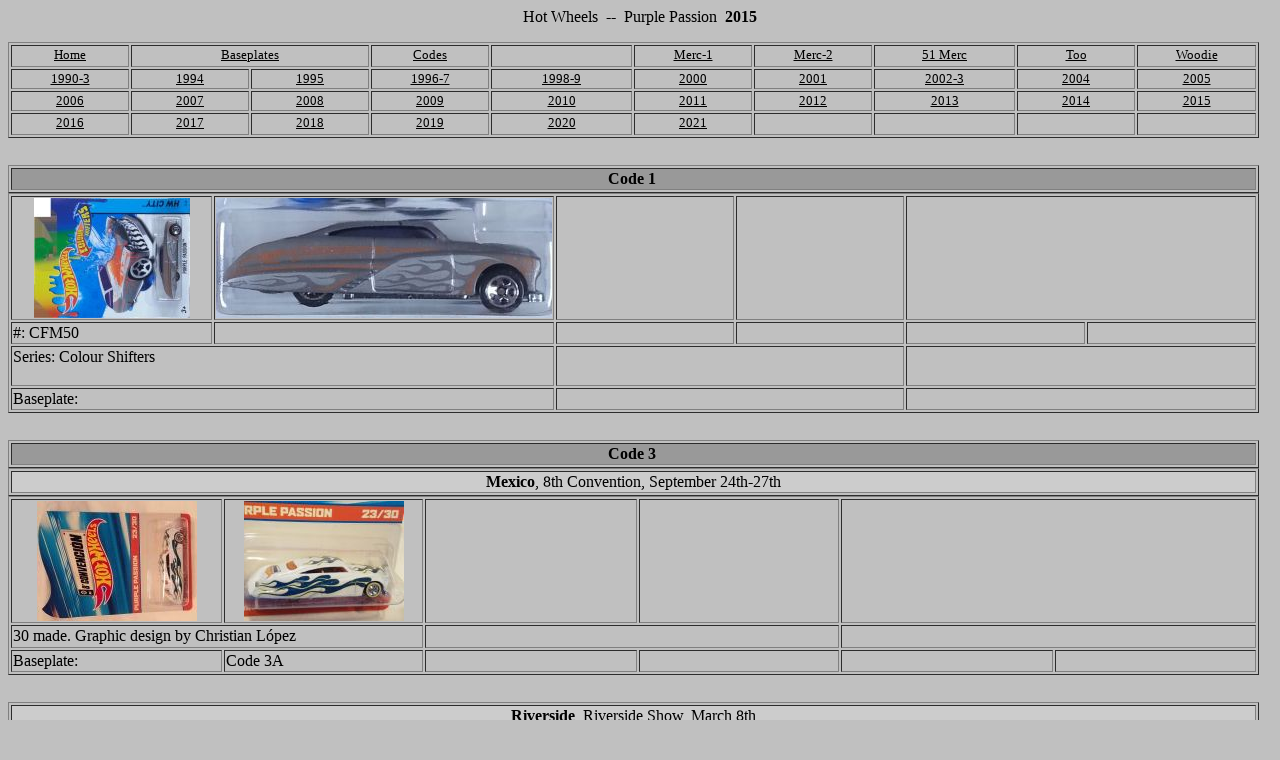

--- FILE ---
content_type: text/html
request_url: http://purple-passion.nl/PP-2015/PP-2015.htm
body_size: 14982
content:
<html>

<head>
<meta name="keywords" content="Hot Wheels, Hotwheels, photo gallery, Purple Passion, diecast cars">
<meta name="description" content="Photo gallery of Hot Wheels Purple Passions produced in 2015.">
<meta http-equiv="Content-Language" content="en-us">
<meta http-equiv="Content-Type" content="text/html; charset=windows-1252">
<LINK REL="SHORTCUT ICON" HREF="http://www.purple-passion.nl/favico.ico">
<title>Purple Passion 2015</title>
</head>

<body bgcolor="#C0C0C0">

<p align="center"><font face="Verdana">Hot Wheels&nbsp;&nbsp;--&nbsp; Purple
Passion&nbsp; <b>2015</b></font></p>

<table border="1" width="99%" height="45">
  <tr>
    <td width="05%" valign="top" height="13" align="center" bgcolor="#C0C0C0"><font face="Verdana"><a href="../index.html"><font color="#000000" size="2">Home</font></a></font></td>
    <td width="10%" valign="top" height="13" align="center" colspan="2" bgcolor="#C0C0C0">
    <a href="../PP-Bases/PP-Bases.htm" style="color: #000000">
    <font face="Verdana" size="2">Baseplates</font></a></td>
    <td width="5%" valign="top" height="13" align="center" bgcolor="#C0C0C0"><a href="../codes.html" style="color: #000000"><font face="Verdana" size="2">Codes</font></a></td>
    <td width="5%" valign="top" height="13" align="center" bgcolor="#C0C0C0">&nbsp;</td>
    <td width="5%" valign="top" height="13" align="center" bgcolor="#C0C0C0"><font face="Verdana"><a href="../M-49/M-49-I.htm"><font color="#000000" size="2">
	Merc-1</font></a></font></td>
    <td width="5%" valign="top" height="13" align="center" bgcolor="#C0C0C0"><font face="Verdana"><a href="../M-49/M-49-II.htm"><font color="#000000" size="2">
	Merc-2</font></a></font></td>
    <td width="6%" valign="top" height="13" align="center" bgcolor="#C0C0C0"><font face="Verdana"><a href="../M-51/M-51.htm"><font color="#000000" size="2">
	51 Merc</font></a></font></td>
    <td width="5%" valign="top" height="13" align="center" bgcolor="#C0C0C0"><font face="Verdana"><a href="../M-49/M-Conv.htm"><font color="#000000" size="2">
	Too</font></a></font></td>
    <td width="5%" valign="top" height="13" align="center" bgcolor="#C0C0C0"><font face="Verdana"><a href="../PP-Woodie/PP-Woodie.htm"><font color="#000000" size="2">
	Woodie</font></a></font></td>
  </tr>
  <tr>
    <td width="5%" valign="top" height="20" align="center" bgcolor="#C0C0C0"><font face="Verdana"><a href="../PP-1990/PP-1990.htm"><font color="#000000" size="2">1990-3</font></a></font></td>
    <td width="5%" valign="top" height="20" align="center" bgcolor="#C0C0C0"><font face="Verdana"><a href="../PP-1994/PP-1994.htm"><font color="#000000" size="2">1994</font></a></font></td>
    <td width="5%" valign="top" height="20" align="center" bgcolor="#C0C0C0"><font face="Verdana"><a href="../PP-1995/PP-1995.htm"><font color="#000000" size="2">1995</font></a></font></td>
    <td width="5%" valign="top" height="20" align="center" bgcolor="#C0C0C0"><font face="Verdana"><a href="../PP-1996/PP-1996.htm"><font color="#000000" size="2">1996-7</font></a></font></td>
    <td width="5%" valign="top" height="20" align="center" bgcolor="#C0C0C0"><font face="Verdana"><a href="../PP-1998/PP-1998.htm"><font color="#000000" size="2">1998-9</font></a></font></td>
    <td width="4%" valign="top" height="20" align="center" bgcolor="#C0C0C0"><font face="Verdana"><a href="../PP-2000/PP-2000.htm"><font color="#000000" size="2">2000</font></a></font></td>
    <td width="4%" valign="top" height="20" align="center" bgcolor="#C0C0C0"><font face="Verdana"><a href="../PP-2001/PP-2001.htm"><font color="#000000" size="2">2001</font></a></font></td>
    <td width="5%" valign="top" height="20" align="center" bgcolor="#C0C0C0"><font face="Verdana"><a href="../PP-2002/PP-2002.htm"><font color="#000000" size="2">2002-3</font></a></font></td>
    <td width="5%" valign="top" height="20" align="center" bgcolor="#C0C0C0"><font face="Verdana"><a href="../PP-2004/PP-2004.htm"><font color="#000000" size="2">2004</font></a></font></td>
    <td width="5%" valign="top" height="20" align="center" bgcolor="#C0C0C0"><font face="Verdana"><a href="../PP-2005/PP-2005.htm"><font color="#000000" size="2">2005</font></a></font></td>
    </tr>
	<tr>
    <td width="5%" valign="top" height="20" align="center" bgcolor="#C0C0C0"><font face="Verdana"><a href="../PP-2006/PP-2006.htm"><font color="#000000" size="2">
	2006</font></a></font></td>
    <td width="5%" valign="top" height="20" align="center" bgcolor="#C0C0C0"><font face="Verdana"><a href="../PP-2007/PP-2007.htm"><font color="#000000" size="2">
	2007</font></a></font></td>
    <td width="5%" valign="top" height="20" align="center" bgcolor="#C0C0C0"><font face="Verdana"><a href="../PP-2008/PP-2008.htm"><font color="#000000" size="2">
	2008</font></a></font></td>
    <td width="5%" valign="top" height="20" align="center" bgcolor="#C0C0C0"><font face="Verdana"><a href="../PP-2009/PP-2009.htm"><font color="#000000" size="2">
	2009</font></a></font></td>
    <td width="6%" valign="top" height="20" align="center" bgcolor="#C0C0C0"><font face="Verdana"><a href="../PP-2010/PP-2010.htm"><font color="#000000" size="2">
	2010</font></a></font></td>
    <td width="4%" valign="top" height="20" align="center" bgcolor="#C0C0C0"><font face="Verdana"><a href="../PP-2011/PP-2011.htm"><font color="#000000" size="2">
	2011</font></a></font></td>
    <td width="4%" valign="top" height="20" align="center" bgcolor="#C0C0C0"><font face="Verdana"><a href="../PP-2012/PP-2012.htm"><font color="#000000" size="2">
	2012</font></a></font></td>
    <td width="5%" valign="top" height="20" align="center" bgcolor="#C0C0C0"><font face="Verdana"><a href="../PP-2013/PP-2013.htm"><font color="#000000" size="2">
	2013</font></a></font></td>
    <td width="5%" valign="top" height="20" align="center" bgcolor="#C0C0C0"><font face="Verdana">
	<a href="../PP-2014/PP-2014.htm"><font color="#000000" size="2">
	2014</font></a></font></td>
    <td width="5%" valign="top" height="20" align="center" bgcolor="#C0C0C0"><font face="Verdana">
	<a href="PP-2015.htm"><font color="#000000" size="2">2015</font></a></font></td>
  </tr>
  <tr>
    <td width="5%" valign="top" height="20" align="center" bgcolor="#C0C0C0"><font face="Verdana">
	<a href="../PP-2016/PP-2016.htm"><font color="#000000" size="2">2016</font></a></font></td>
    <td width="5%" valign="top" height="20" align="center" bgcolor="#C0C0C0"><font face="Verdana">
	<a href="../PP-2017/PP-2017.htm"><font color="#000000" size="2">2017</font></a></font></td>
    <td width="5%" valign="top" height="20" align="center" bgcolor="#C0C0C0"><font face="Verdana">
	<a href="../PP-2018/PP-2018.htm"><font color="#000000" size="2">2018</font></a></font></td>
    <td width="5%" valign="top" height="20" align="center" bgcolor="#C0C0C0"><font face="Verdana">
	<a href="../PP-2019/PP-2019.htm"><font color="#000000" size="2">2019</font></a></font></td>
    <td width="6%" valign="top" height="20" align="center" bgcolor="#C0C0C0"><font face="Verdana">
	<a href="../PP-2020/PP-2020.htm"><font color="#000000" size="2">2020</font></a></font></td>
    <td width="4%" valign="top" height="20" align="center" bgcolor="#C0C0C0"><font face="Verdana">
	<a href="../PP-2021/PP-2021.htm"><font color="#000000" size="2">2021</font></a></font></td>
    <td width="4%" valign="top" height="20" align="center" bgcolor="#C0C0C0">&nbsp;</td>
    <td width="5%" valign="top" height="20" align="center" bgcolor="#C0C0C0">&nbsp;</td>
    <td width="5%" valign="top" height="20" align="center" bgcolor="#C0C0C0">&nbsp;</td>
    <td width="5%" valign="top" height="20" align="center" bgcolor="#C0C0C0">&nbsp;</td>
  </tr>
</table>
<font size="5">&nbsp;</font>
<table border="1" width="99%">
  <tr>
    <td width="99%" valign="top" bgcolor="#999999">
      <p align="center"><font face="Verdana"><b>Code 1&nbsp;</b></font></td>
  </tr>
</table>
<table border="1" width="99%">
  <tr>
    <td width="17%" align="center" bgcolor="#C0C0C0">
	<a href="2015-ColourShifter-03a.jpg">
	<img border="0" src="2015-ColourShifter-03s.jpg" width="156" height="120"></a></td>
    <td width="16%" align="center" bgcolor="#C0C0C0">
      <p align="center"><a href="2015-ColourShifter-04.jpg">
		<img border="0" src="2015-ColourShifter-04s.jpg" width="336" height="120"></a></p>
    </td>
    <td width="17%" align="center" bgcolor="#C0C0C0">&nbsp;</td>
    <td width="16%" align="center" bgcolor="#C0C0C0">&nbsp;</td>
    <td width="34%" align="center" bgcolor="#C0C0C0" colspan="2">&nbsp;</td>
  </tr>
  <tr>
    <td width="17%" valign="top" bgcolor="#C0C0C0"><font face="Verdana"> #: 
	CFM50 </font></td>
    <td width="16%" valign="top" bgcolor="#C0C0C0">&nbsp;</td>
    <td width="17%" valign="top" bgcolor="#C0C0C0">&nbsp;</td>
    <td width="16%" valign="top" bgcolor="#C0C0C0">&nbsp;</td>
    <td width="17%" valign="top" bgcolor="#C0C0C0">&nbsp;</td>
    <td width="16%" valign="top" bgcolor="#C0C0C0">&nbsp;</td>
  </tr>
  <tr>
    <td width="33%" valign="top" colspan="2" bgcolor="#C0C0C0"><font face="Verdana">
	Series: Colour Shifters<br>
      &nbsp;</font></td>
    <td width="33%" valign="top" colspan="2" bgcolor="#C0C0C0">&nbsp;</td>
    <td width="33%" valign="top" colspan="2" bgcolor="#C0C0C0">&nbsp;</td>
  </tr>
  <tr>
    <td width="33%" valign="top" colspan="2" bgcolor="#C0C0C0"><font face="Verdana">
	Baseplate:&nbsp;</font></td>
    <td width="33%" valign="top" colspan="2" bgcolor="#C0C0C0">&nbsp;</td>
    <td width="33%" valign="top" colspan="2" bgcolor="#C0C0C0">&nbsp;</td>
  </tr>
</table>
<font size="5">&nbsp;&nbsp;</font>
<table border="1" width="99%">
  <tr>
    <td width="99%" valign="top" bgcolor="#999999">
      <p align="center"><font face="Verdana"><b>Code 3&nbsp;</b></font></td>
  </tr>
</table>
<table border="1" width="99%">
  <tr>
    <td width="99%" valign="top" bgcolor="#CCCCCC">
      <p align="center"><b><font face="Verdana">Mexico</font></b><font face="Verdana">, 
		8th Convention, September
      24th-27th</font></td>
  </tr>
</table>
<table border="1" width="99%" height="179">
  <tr>
    <td width="17%" align="center" bgcolor="#C0C0C0" height="120">
      <p align="center"><a href="2015-Mexico-01a.jpg">
		<img border="0" src="2015-Mexico-01s.jpg" width="160" height="120"></a></p>
    </td>
    <td width="16%" align="center" bgcolor="#C0C0C0" height="120">
      <a href="2015-Mexico-03.jpg">
		<img border="0" src="2015-Mexico-03s.jpg" width="160" height="120"></a></td>
    <td width="17%" align="center" bgcolor="#C0C0C0" height="120">
      <p align="center">&nbsp;</p>
    </td>
    <td width="16%" align="center" bgcolor="#C0C0C0" height="120">
      <p align="center">&nbsp;</p>
    </td>
    <td width="34%" align="center" bgcolor="#C0C0C0" height="120" colspan="2">
      <p align="center">&nbsp;</p>
    </td>
  </tr>
  <tr>
    <td width="33%" valign="top" colspan="2" bgcolor="#C0C0C0" height="23">
	<font face="Verdana">30 made. Graphic design by Christian López </font></td>
    <td width="33%" valign="top" colspan="2" bgcolor="#C0C0C0" height="23">&nbsp;</td>
    <td width="33%" valign="top" colspan="2" bgcolor="#C0C0C0" height="23">&nbsp;</td>
  </tr>
  <tr>
    <td width="17%" valign="top" bgcolor="#C0C0C0" height="18"><font face="Verdana">Baseplate:&nbsp;</font></td>
    <td width="16%" valign="top" bgcolor="#C0C0C0" height="18">
      <p align="left"><font face="Verdana">Code 3A <font color="#C0C0C0">W</font></font>
    </td>
    <td width="17%" valign="top" bgcolor="#C0C0C0" height="18">&nbsp;</td>
    <td width="16%" valign="top" bgcolor="#C0C0C0" height="18">
      &nbsp;</td>
    <td width="17%" valign="top" bgcolor="#C0C0C0" height="18">&nbsp;</td>
    <td width="16%" valign="top" bgcolor="#C0C0C0" height="18">
      &nbsp;</td>
  </tr>
</table>
<font size="5">&nbsp;&nbsp;</font>
<table border="1" width="99%">
  <tr>
    <td width="99%" valign="top" bgcolor="#CCCCCC">
      <p align="center"><font face="Verdana"><b>Riverside</b>, Riverside
      Show, March 8th</font></td>
  </tr>
</table>
<table border="1" width="99%" height="150">
  <tr>
    <td width="17%" align="center" bgcolor="#C0C0C0" height="96">
      <p align="center"><a href="2015-Mexico-01a.jpg">
		<img border="0" src="2015-Riverside-01s.jpg" width="176" height="120"></a></p>
    </td>
    <td width="16%" align="center" bgcolor="#C0C0C0" height="96">
	<a href="2015-Riverside-02a.jpg">
	<img border="0" src="2015-Riverside-02s.jpg" width="257" height="120"></a></td>
    <td width="17%" align="center" bgcolor="#C0C0C0" height="96">
	<a href="2015-Riverside-05a.jpg">
	<img border="0" src="2015-Riverside-05s.jpg" width="166" height="120"></a></td>
    <td width="16%" align="center" bgcolor="#C0C0C0" height="96">
	<a href="2015-Riverside-06a.jpg">
	<img border="0" src="2015-Riverside-06s.jpg" width="217" height="120"></a></td>
    <td width="34%" align="center" bgcolor="#C0C0C0" height="96" colspan="2">&nbsp;</td>
  </tr>
  <tr>
    <td width="33%" valign="top" colspan="2" bgcolor="#C0C0C0" height="18"><font face="Verdana">10
      made. Graphics by Christian López </font></td>
    <td width="33%" valign="top" colspan="2" bgcolor="#C0C0C0" height="18">&nbsp;</td>
    <td width="33%" valign="top" colspan="2" bgcolor="#C0C0C0" height="18">&nbsp;</td>
  </tr>
  <tr>
    <td width="17%" valign="top" bgcolor="#C0C0C0" height="18"><font face="Verdana">Baseplate:&nbsp;</font></td>
    <td width="16%" valign="top" bgcolor="#C0C0C0" height="18">
      <p align="left"><font face="Verdana">Code 3A&nbsp;</font>
      </p>
    </td>
    <td width="17%" valign="top" bgcolor="#C0C0C0" height="18"><font face="Verdana">Baseplate:&nbsp;</font></td>
    <td width="16%" valign="top" bgcolor="#C0C0C0" height="18">
      <p align="left"><font face="Verdana">Code 3 <font color="#C0C0C0">W</font></font>
      </p>
    </td>
    <td width="17%" valign="top" bgcolor="#C0C0C0" height="18">&nbsp;</td>
    <td width="16%" valign="top" bgcolor="#C0C0C0" height="18">
      &nbsp;</td>
  </tr>
</table>
&nbsp;



<table border="0" width="90%">
  <tr>
    <td width="33%"></td>
    <td width="33%">
      <p align="center"><!-- Site Meter -->
      <!--script type="text/javascript" src="http://s37.sitemeter.com/js/counter.js?site=s37ppassion">
</script>
      <noscript>
      <font size="1"><a href="http://s37.sitemeter.com/stats.asp?site=s37ppassion" target="_top"><img src="http://s37.sitemeter.com/meter.asp?site=s37ppassion" alt="Site Meter" border="0" /></a>
      </noscript>
      <!-- Copyright (c)2006 Site Meter -->
      </font></p>
    </td>
    <td width="34%">
      <p align="right"><font face="Verdana" size="1">New: June 10th 2018<br>
      &nbsp; <br>
      &nbsp;</font></p>
    </td>
  </tr>
</table>


</body>

</html>